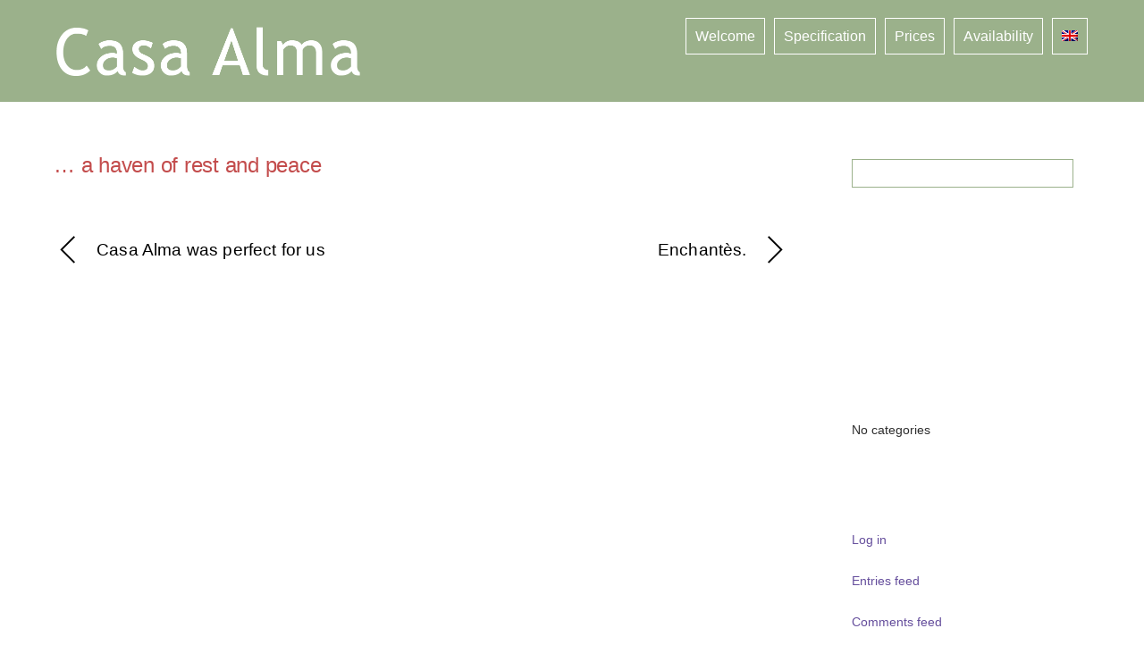

--- FILE ---
content_type: text/plain
request_url: https://www.google-analytics.com/j/collect?v=1&_v=j102&a=1455308566&t=pageview&_s=1&dl=https%3A%2F%2Fwww.casa-alma.eu%2Ftestimonial%2Fhaven-of-rest-and-peace%2F&ul=en-us%40posix&dt=...%20a%20haven%20of%20rest%20and%20peace%20-%20Casa%20Alma&sr=1280x720&vp=1280x720&_u=IEBAAEABAAAAACAAI~&jid=273251766&gjid=1057149939&cid=1241476704.1764221915&tid=UA-63807368-1&_gid=336706161.1764221915&_r=1&_slc=1&z=1481382141
body_size: -449
content:
2,cG-X28JL4GL54